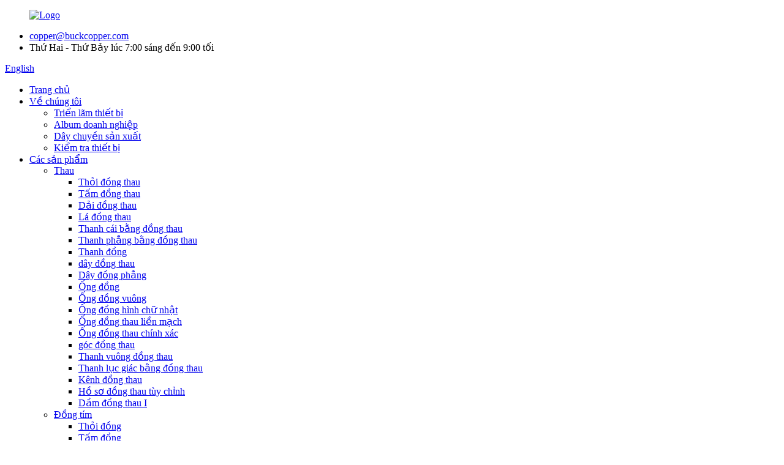

--- FILE ---
content_type: text/html
request_url: http://vi.buckcopper.com/leaded-brass-strip/
body_size: 12388
content:
<!DOCTYPE html> <html dir="ltr" lang="vi"> <head> <meta charset="UTF-8"/>      <meta http-equiv="Content-Type" content="text/html; charset=UTF-8" /> <!-- Global site tag (gtag.js) - Google Analytics --> <script async src="https://www.googletagmanager.com/gtag/js?id=UA-228102075-86"></script> <script>
  window.dataLayer = window.dataLayer || [];
  function gtag(){dataLayer.push(arguments);}
  gtag('js', new Date());

  gtag('config', 'UA-228102075-86');
</script>  <!-- Global site tag (gtag.js) - Google Ads: 10951609326 --> <script async src="https://www.googletagmanager.com/gtag/js?id=AW-10951609326"></script> <script> window.dataLayer = window.dataLayer || []; function gtag(){dataLayer.push(arguments);} gtag('js', new Date()); gtag('config', 'AW-10951609326'); </script>  <title>Nhà máy sản xuất dải đồng thau có chì |Các nhà sản xuất, nhà cung cấp dải đồng thau có chì Trung Quốc</title> <meta name="viewport" content="width=device-width,initial-scale=1,minimum-scale=1,maximum-scale=1,user-scalable=no"> <link rel="apple-touch-icon-precomposed" href=""> <meta name="format-detection" content="telephone=no"> <meta name="apple-mobile-web-app-capable" content="yes"> <meta name="apple-mobile-web-app-status-bar-style" content="black"> <link href="//cdn.globalso.com/buckcopper/style/global/style.css" rel="stylesheet" onload="this.onload=null;this.rel='stylesheet'"> <link href="//cdn.globalso.com/buckcopper/style/public/public.css" rel="stylesheet" onload="this.onload=null;this.rel='stylesheet'">  <link rel="shortcut icon" href="https://cdn.globalso.com/buckcopper/ico.png" /> <link rel="canonical" href="https://www.buckcopper.com/leaded-brass-strip/" /> <meta name="description" content="Các nhà sản xuất, nhà máy, nhà cung cấp dải đồng thau dẫn đầu từ Trung Quốc, An toàn thông qua đổi mới là lời hứa của chúng tôi với nhau." /> <link href="//cdn.globalso.com/hide_search.css" rel="stylesheet"/><link href="//www.buckcopper.com/style/vi.html.css" rel="stylesheet"/><link rel="alternate" hreflang="vi" href="http://vi.buckcopper.com/" /></head> <body> <div class="container">       <!-- web_head start -->     <header class="web_head">     <div class="top_bar layout">        <figure class="logo"> <a href="/">			<img src="https://cdn.globalso.com/buckcopper/logo4.png" alt="Logo"> 				</a></figure>       <ul class="head_contact">         <li class="head_mail"><a href="mailto:copper@buckcopper.com">copper@buckcopper.com</a></li>        <li class="work_hour">Thứ Hai - Thứ Bảy lúc 7:00 sáng đến 9:00 tối</li>       </ul>       <!--change-language-->       <div class="change-language ensemble">   <div class="change-language-info">     <div class="change-language-title medium-title">        <div class="language-flag language-flag-en"><a href="https://www.buckcopper.com/"><b class="country-flag"></b><span>English</span> </a></div>        <b class="language-icon"></b>      </div> 	<div class="change-language-cont sub-content">         <div class="empty"></div>     </div>   </div> </div> <!--theme435-->         <!--theme435 change-language-->      </div>     <div class="head_layout">       <div class="layout">         <nav class="nav_wrap">          <ul class="head_nav">               <li><a href="/">Trang chủ</a></li> <li><a href="/about-us/">Về chúng tôi</a> <ul class="sub-menu"> 	<li><a href="/equipment-exhibition/">Triển lãm thiết bị</a></li> 	<li><a href="/enterprise-album/">Album doanh nghiệp</a></li> 	<li><a href="/production-line/">Dây chuyền sản xuất</a></li> 	<li><a href="/testing-equipment/">Kiểm tra thiết bị</a></li> </ul> </li> <li class="current-menu-ancestor"><a href="/products/">Các sản phẩm</a> <ul class="sub-menu"> 	<li><a href="/brass/">Thau</a> 	<ul class="sub-menu"> 		<li><a href="/brass-ingots/">Thỏi đồng thau</a></li> 		<li><a href="/brass-sheet/">Tấm đồng thau</a></li> 		<li><a href="/brass-strip/">Dải đồng thau</a></li> 		<li><a href="/brass-foil/">Lá đồng thau</a></li> 		<li><a href="/brass-busbar/">Thanh cái bằng đồng thau</a></li> 		<li><a href="/brass-flat-bar/">Thanh phẳng bằng đồng thau</a></li> 		<li><a href="/brass-rod/">Thanh đồng</a></li> 		<li><a href="/brass-wire/">dây đồng thau</a></li> 		<li><a href="/brass-flat-wire/">Dây đồng phẳng</a></li> 		<li><a href="/brass-tube/">Ống đồng</a></li> 		<li><a href="/square-brass-tube/">Ống đồng vuông</a></li> 		<li><a href="/rectangle-brass-tube/">Ống đồng hình chữ nhật</a></li> 		<li><a href="/seamless-brass-tube/">Ống đồng thau liền mạch</a></li> 		<li><a href="/precise-brass-tube/">Ống đồng thau chính xác</a></li> 		<li><a href="/brass-angles/">góc đồng thau</a></li> 		<li><a href="/brass-square-rod/">Thanh vuông đồng thau</a></li> 		<li><a href="/brass-hexagonal-bar/">Thanh lục giác bằng đồng thau</a></li> 		<li><a href="/brass-channels/">Kênh đồng thau</a></li> 		<li><a href="/custom-brass-profiles/">Hồ sơ đồng thau tùy chỉnh</a></li> 		<li><a href="/brass-i-beam/">Dầm đồng thau I</a></li> 	</ul> </li> 	<li><a href="/purple-copper/">Đồng tím</a> 	<ul class="sub-menu"> 		<li><a href="/copper-ingots/">Thỏi đồng</a></li> 		<li><a href="/copper-sheet/">Tấm đồng</a></li> 		<li><a href="/copper-strip/">Dải đồng</a></li> 		<li><a href="/copper-foil/">lá đồng</a></li> 		<li><a href="/copper-busbar/">Thanh cái đồng</a></li> 		<li><a href="/copper-flat-bar/">Thanh phẳng đồng</a></li> 		<li><a href="/copper-rod/">Thanh đồng</a></li> 		<li><a href="/copper-wire/">Dây đồng</a></li> 		<li><a href="/copper-flat-wire/">Dây đồng phẳng</a></li> 		<li><a href="/copper-tube/">Ống đồng</a></li> 		<li><a href="/square-copper-tube/">Ống đồng vuông</a></li> 		<li><a href="/rectangle-copper-tube/">Ống đồng hình chữ nhật</a></li> 		<li><a href="/seamless-copper-tube/">Ống đồng liền mạch</a></li> 		<li><a href="/precision-copper-tube/">Ống đồng chính xác</a></li> 		<li><a href="/copper-angles/">góc đồng</a></li> 		<li><a href="/copper-square-rod/">Thanh vuông đồng</a></li> 		<li><a href="/copper-hexagon-rod/">Thanh lục giác đồng</a></li> 		<li><a href="/copper-channels/">Kênh đồng</a></li> 		<li><a href="/custom-copper-profiles/">Hồ sơ đồng tùy chỉnh</a></li> 		<li><a href="/oxygen-free-copper-wire/">Dây đồng không có oxy</a></li> 		<li><a href="/copper-i-beam/">Dầm đồng I</a></li> 		<li><a href="/electrolytic-copper/">Đồng điện phân</a></li> 		<li><a href="/copper-pancake-coil/">Cuộn bánh đồng</a></li> 	</ul> </li> 	<li><a href="/bronze-alloy/">Hợp kim đồng</a> 	<ul class="sub-menu"> 		<li><a href="/beryllium-bronze/">Đồng berili</a> 		<ul class="sub-menu"> 			<li><a href="/beryllium-bronze-sheet/">Tấm đồng berili</a></li> 			<li><a href="/beryllium-bronze-strip/">Dải đồng berili</a></li> 			<li><a href="/beryllium-bronze-foil/">Lá đồng berili</a></li> 			<li><a href="/beryllium-bronze-rod/">Thanh đồng berili</a></li> 			<li><a href="/beryllium-bronze-wire/">Dây đồng berili</a></li> 			<li><a href="/beryllium-bronze-tube/">Ống đồng berili</a></li> 		</ul> </li> 		<li><a href="/nickel-stannum-copper/">Đồng niken-stannum</a> 		<ul class="sub-menu"> 			<li><a href="/nickel-stannum-copper-strip/">Dải đồng niken-stannum</a></li> 			<li><a href="/nickel-stannum-copper-rod/">Thanh đồng niken-stannum</a></li> 			<li><a href="/nickel-stannum-copper-wire/">Dây đồng niken-stannum</a></li> 			<li><a href="/nickel-stannum-copper-sheet/">Tấm đồng niken-stannum</a></li> 			<li><a href="/nickel-stannum-copper-tube/">Ống đồng niken-stannum</a></li> 		</ul> </li> 		<li><a href="/tin-phosphor-bronze/">Đồng thiếc-phốt pho</a> 		<ul class="sub-menu"> 			<li><a href="/tin-phosphor-bronze-sheet/">Tấm đồng thiếc-phốt pho</a></li> 			<li><a href="/tin-phosphor-bronze-strip/">Dải đồng thiếc-phốt pho</a></li> 			<li><a href="/tin-phosphor-bronze-rod/">Thanh đồng thiếc-phốt pho</a></li> 			<li><a href="/tin-phosphor-bronze-wire/">Dây đồng thiếc-phốt pho</a></li> 			<li><a href="/tin-phosphor-bronze-tube/">Ống đồng thiếc-phốt pho</a></li> 		</ul> </li> 		<li><a href="/tin-bronze/">đồng thiếc</a> 		<ul class="sub-menu"> 			<li><a href="/tin-bronze-sheet/">Tấm đồng thiếc</a></li> 			<li><a href="/tin-bronze-strip/">Dải đồng thiếc</a></li> 			<li><a href="/tin-bronze-rod/">Thanh đồng thiếc</a></li> 			<li><a href="/tin-bronze-tube/">Ống đồng thiếc</a></li> 		</ul> </li> 		<li><a href="/phosphor-bronze/">Đồng phốt-pho</a> 		<ul class="sub-menu"> 			<li><a href="/phosphor-bronze-sheet/">Tấm đồng phốt pho</a></li> 			<li><a href="/phosphor-bronze-strip/">Dải đồng phốt pho</a></li> 			<li><a href="/phosphor-bronze-rod/">Thanh đồng phốt pho</a></li> 			<li><a href="/phosphor-bronze-wire/">Dây đồng phốt pho</a></li> 			<li><a href="/phosphor-bronze-tube/">Ống đồng phốt pho</a></li> 		</ul> </li> 		<li><a href="/zirconium-bronze/">Đồng zirconi</a> 		<ul class="sub-menu"> 			<li><a href="/zirconium-bronze-sheet/">Tấm đồng zirconi</a></li> 			<li><a href="/zirconium-bronze-strip/">Dải đồng zirconi</a></li> 			<li><a href="/zirconium-bronze-rod/">Thanh đồng zirconi</a></li> 			<li><a href="/zirconium-bronze-wire/">Dây đồng zirconi</a></li> 			<li><a href="/zirconium-bronze-tube/">Ống đồng zirconi</a></li> 		</ul> </li> 		<li><a href="/chromium-bronze/">Đồng crom</a> 		<ul class="sub-menu"> 			<li><a href="/chromium-bronze-sheet/">Tấm đồng crom</a></li> 			<li><a href="/chromium-bronze-strip/">Dải đồng crom</a></li> 			<li><a href="/chromium-bronze-rod/">Thanh đồng crom</a></li> 			<li><a href="/chromium-bronze-wire/">Dây đồng crom</a></li> 			<li><a href="/chromium-bronze-tube/">Ống đồng crom</a></li> 		</ul> </li> 		<li><a href="/cadmium-bronze/">đồng cadimi</a> 		<ul class="sub-menu"> 			<li><a href="/cadmium-bronze-sheet/">Tấm đồng Cadmium</a></li> 			<li><a href="/cadmium-bronze-strip/">Dải đồng Cadmium</a></li> 			<li><a href="/cadmium-bronze-rod/">Thanh đồng Cadmium</a></li> 			<li><a href="/cadmium-bronze-wire/">Dây đồng Cadmium</a></li> 			<li><a href="/cadmium-bronze-tube/">Ống đồng Cadmium</a></li> 		</ul> </li> 		<li><a href="/aluminum-bronze/">Nhôm đồng</a> 		<ul class="sub-menu"> 			<li><a href="/aluminum-bronze-sheet/">Tấm đồng nhôm</a></li> 			<li><a href="/aluminum-bronze-strip/">Dải nhôm đồng</a></li> 			<li><a href="/aluminum-bronze-rod/">Thanh đồng nhôm</a></li> 			<li><a href="/aluminum-bronze-wire/">Dây đồng nhôm</a></li> 			<li><a href="/aluminum-bronze-tube/">Ống đồng nhôm</a></li> 		</ul> </li> 		<li><a href="/silicon-bronze/">đồng silic</a> 		<ul class="sub-menu"> 			<li><a href="/silicon-bronze-sheet/">Tấm đồng silicon</a></li> 			<li><a href="/silicon-bronze-strip/">Dải đồng silicon</a></li> 			<li><a href="/silicon-bronze-rod/">Thanh đồng silicon</a></li> 			<li><a href="/silicon-bronze-wire/">Dây đồng silicon</a></li> 			<li><a href="/silicon-bronze-tube/">Ống đồng silicon</a></li> 		</ul> </li> 	</ul> </li> 	<li class="current-menu-ancestor"><a href="/copper-alloy/">Hợp kim đồng</a> 	<ul class="sub-menu"> 		<li><a href="/tungsten-copper/">đồng vonfram</a> 		<ul class="sub-menu"> 			<li><a href="/tungsten-copper-sheet/">Tấm đồng vonfram</a></li> 			<li><a href="/tungsten-copper-strip/">Dải đồng vonfram</a></li> 			<li><a href="/tungsten-copper-rod/">Thanh đồng vonfram</a></li> 			<li><a href="/tungsten-copper-wire/">dây đồng vonfram</a></li> 			<li><a href="/tungsten-copper-tube/">Ống đồng vonfram</a></li> 		</ul> </li> 		<li><a href="/copper-nickel-zinc-alloy/">Hợp kim đồng-niken-kẽm</a> 		<ul class="sub-menu"> 			<li><a href="/copper-nickel-zinc-alloy-sheet/">Tấm hợp kim đồng-niken-kẽm</a></li> 			<li><a href="/copper-nickel-zinc-alloy-strip/">Dải hợp kim đồng-niken-kẽm</a></li> 			<li><a href="/copper-nickel-zinc-alloy-foil/">Lá hợp kim đồng-niken-kẽm</a></li> 			<li><a href="/copper-nickel-zinc-alloy-rod/">Thanh hợp kim đồng-niken-kẽm</a></li> 			<li><a href="/copper-nickel-zinc-alloy-wire/">Dây hợp kim đồng-niken-kẽm</a></li> 			<li><a href="/copper-nickel-zinc-alloy-tube/">Ống hợp kim đồng-niken-kẽm</a></li> 		</ul> </li> 		<li><a href="/copper-nickel-silicon-alloy/">Hợp kim đồng-niken-silic</a> 		<ul class="sub-menu"> 			<li><a href="/copper-nickel-silicon-alloy-sheet/">Tấm hợp kim đồng-niken-silic</a></li> 			<li><a href="/copper-nickel-silicon-alloy-strip/">Dải hợp kim đồng-niken-silic</a></li> 			<li><a href="/copper-nickel-silicon-alloy-foil/">Lá hợp kim đồng-niken-silic</a></li> 			<li><a href="/copper-nickel-silicon-alloy-rod/">Thanh hợp kim đồng-niken-silic</a></li> 			<li><a href="/copper-nickel-silicon-alloy-wire/">Dây hợp kim đồng-niken-silic</a></li> 			<li><a href="/copper-nickel-silicon-alloy-tube/">Ống hợp kim đồng-niken-silic</a></li> 		</ul> </li> 		<li><a href="/silicon-brass/">Đồng thau silicon</a> 		<ul class="sub-menu"> 			<li><a href="/silicon-brass-sheet/">Tấm đồng thau silicon</a></li> 			<li><a href="/silicon-brass-strip/">Dải đồng thau silicon</a></li> 			<li><a href="/silicon-brass-foil/">Lá đồng thau silicon</a></li> 			<li><a href="/silicon-brass-rod/">Thanh đồng thau silicon</a></li> 			<li><a href="/silicon-brass-tube/">Ống đồng thau silicon</a></li> 			<li><a href="/silicon-brass-wire/">Dây đồng thau silicon</a></li> 		</ul> </li> 		<li><a href="/manganese-brass/">Đồng mangan</a> 		<ul class="sub-menu"> 			<li><a href="/manganese-brass-sheet/">Tấm đồng mangan</a></li> 			<li><a href="/manganese-brass-strip/">Dải đồng mangan</a></li> 			<li><a href="/manganese-brass-foil/">Lá đồng mangan</a></li> 			<li><a href="/manganese-brass-manganese-brass/">Đồng mangan</a></li> 			<li><a href="/manganese-brass-wire/">Dây đồng mangan</a></li> 			<li><a href="/manganese-brass-tube/">Ống đồng mangan</a></li> 		</ul> </li> 		<li><a href="/aluminum-brass/">Đồng thau nhôm</a> 		<ul class="sub-menu"> 			<li><a href="/aluminum-brass-sheet/">Tấm đồng thau nhôm</a></li> 			<li><a href="/aluminum-brass-strip/">Dải đồng thau nhôm</a></li> 			<li><a href="/aluminum-brass-foil/">Lá đồng thau nhôm</a></li> 			<li><a href="/aluminum-brass-wire/">Dây đồng thau nhôm</a></li> 			<li><a href="/aluminum-brass-tube/">Ống đồng thau nhôm</a></li> 		</ul> </li> 		<li><a href="/chromium-zirconium-copper/">Đồng crom-ziconi</a> 		<ul class="sub-menu"> 			<li><a href="/chromium-zirconium-copper-sheet/">Tấm đồng crom-ziconi</a></li> 			<li><a href="/chromium-zirconium-copper-strip/">Dải đồng crom-ziconi</a></li> 			<li><a href="/chromium-zirconium-copper-rod/">Thanh đồng crom-ziconi</a></li> 			<li><a href="/chromium-zirconium-copper-wire/">Dây đồng crom-ziconi</a></li> 			<li><a href="/chromium-zirconium-copper-tube/">Ống đồng crom-ziconi</a></li> 		</ul> </li> 		<li><a href="/tin-brass/">Đồng thiếc</a> 		<ul class="sub-menu"> 			<li><a href="/tin-brass-sheet/">Tấm đồng thiếc</a></li> 			<li><a href="/tin-brass-strip/">Dải đồng thiếc</a></li> 			<li><a href="/tin-brass-foil/">Lá thiếc đồng thau</a></li> 			<li><a href="/tin-brass-rod/">Thanh đồng thiếc</a></li> 			<li><a href="/tin-brass-wire/">Dây đồng thiếc</a></li> 			<li><a href="/tin-brass-tube/">Ống đồng thiếc</a></li> 		</ul> </li> 		<li class="current-menu-ancestor current-menu-parent"><a href="/leaded-brass/">Đồng thau có chì</a> 		<ul class="sub-menu"> 			<li><a href="/leaded-brass-sheet/">Tấm đồng thau có chì</a></li> 			<li class="nav-current"><a href="/leaded-brass-strip/">Dải đồng thau có chì</a></li> 			<li><a href="/leaded-brass-rod/">Thanh đồng thau có chì</a></li> 			<li><a href="/leaded-brass-wire/">Dây đồng thau có chì</a></li> 			<li><a href="/leaded-brass-tube/">Ống đồng thau có chì</a></li> 		</ul> </li> 		<li><a href="/arsenic-brass/">Đồng thau thạch tín</a> 		<ul class="sub-menu"> 			<li><a href="/arsenic-brass-sheet/">Tấm đồng thau thạch tín</a></li> 			<li><a href="/arsenic-brass-strip/">Dải đồng thau thạch tín</a></li> 			<li><a href="/arsenic-brass-wire/">Dây đồng thau thạch tín</a></li> 			<li><a href="/arsenic-brass-rod/">Thanh đồng thau thạch tín</a></li> 			<li><a href="/arsenic-brass-tube/">Ống đồng thau thạch tín</a></li> 		</ul> </li> 		<li><a href="/silver-bearing-copper/">Đồng mang bạc</a> 		<ul class="sub-menu"> 			<li><a href="/silver-bearing-copper-sheet/">Tấm đồng bạc</a></li> 			<li><a href="/silver-bearing-copper-strip/">Dải đồng bạc</a></li> 			<li><a href="/silver-bearing-copper-wire/">Dây đồng bạc</a></li> 			<li><a href="/silver-bearing-copper-rod/">Thanh đồng bạc</a></li> 			<li><a href="/silver-bearing-copper-tube/">Ống đồng bạc</a></li> 		</ul> </li> 		<li><a href="/lead-free-copper/">Đồng không chì</a> 		<ul class="sub-menu"> 			<li><a href="/lead-free-copper-sheet/">Tấm đồng không chì</a></li> 			<li><a href="/lead-free-copper-strip/">Dải đồng không chì</a></li> 			<li><a href="/lead-free-copper-rod/">Thanh đồng không chì</a></li> 			<li><a href="/lead-free-copper-wire/">Dây đồng không chì</a></li> 			<li><a href="/lead-free-copper-tube/">Ống đồng không chì</a></li> 		</ul> </li> 		<li><a href="/casting-copper/">Đúc đồng</a> 		<ul class="sub-menu"> 			<li><a href="/casting-brass/">Đúc đồng thau</a></li> 			<li><a href="/casting-purple-copper/">Đúc đồng tím</a></li> 			<li><a href="/casting-copper-nickel-alloy/">Đúc hợp kim đồng niken</a></li> 			<li><a href="/casting-bronze/">Đúc đồng</a></li> 			<li><a href="/casting-copper-alloy/">Đúc hợp kim đồng</a></li> 		</ul> </li> 		<li><a href="/white-copper/">Đồng trắng</a> 		<ul class="sub-menu"> 			<li><a href="/white-copper-sheet/">Tấm đồng trắng</a></li> 			<li><a href="/white-copper-strip/">Dải đồng trắng</a></li> 			<li><a href="/white-coppery-rod/">Thanh đồng trắng</a></li> 			<li><a href="/white-copper-wire/">Dây đồng trắng</a></li> 			<li><a href="/white-copper-tube/">Ống đồng trắng</a></li> 		</ul> </li> 	</ul> </li> 	<li><a href="/oxygen-free-copper/">Đồng không có oxy</a> 	<ul class="sub-menu"> 		<li><a href="/oxygen-free-copper-sheet/">Tấm đồng không có oxy</a></li> 		<li><a href="/oxygen-free-copper-strip/">Dải đồng không có oxy</a></li> 		<li><a href="/oxygen-free-copper-rod/">Thanh đồng không có oxy</a></li> 		<li><a href="/oxygen-free-copper-wire-oxygen-free-copper/">Dây đồng không có oxy</a></li> 		<li><a href="/oxygen-free-copper-tube/">Ống đồng không có oxy</a></li> 	</ul> </li> 	<li><a href="/deoxidized-copper-by-phosphor/">Đồng khử oxy bằng phốt pho</a> 	<ul class="sub-menu"> 		<li><a href="/deoxidized-copper-by-phosphor-sheet/">Đồng khử oxy bằng tấm phốt pho</a></li> 		<li><a href="/deoxidized-copper-by-phosphor-strip/">Đồng khử oxy bằng dải phốt pho</a></li> 		<li><a href="/deoxidized-copper-by-phosphor-rod/">Đồng khử oxy bằng que phốt pho</a></li> 		<li><a href="/deoxidized-copper-by-phosphor-wire/">Đồng khử oxy bằng dây phốt pho</a></li> 		<li><a href="/deoxidized-copper-by-phosphor-tube/">Đồng khử oxy bằng ống phốt pho</a></li> 	</ul> </li> </ul> </li> <li><a href="/news/">Tin tức</a></li> <li><a href="/faqs/">Câu hỏi thường gặp</a></li> <li><a href="/contact-us/">Liên hệ chúng tôi</a></li> 			</ul>         </nav>         <div id="btn-search" class="btn--search"></div>       </div>     </div>   </header>   <!--// web_head end -->     <!-- sys_sub_head --> 	  <section class="sys_sub_head">     <div class="head_bn_item">                 <img src="https://cdn.globalso.com/buckcopper/nybjtp.jpg" alt="nybjtp">             </div>     <section class="path_bar">       <ul>          <li> <a itemprop="breadcrumb" href="/">Trang chủ</a></li><li> <a itemprop="breadcrumb" href="/products/" title="Products">Các sản phẩm</a> </li><li> <a itemprop="breadcrumb" href="/copper-alloy/" title="Copper Alloy">Hợp kim đồng</a> </li><li> <a itemprop="breadcrumb" href="/leaded-brass/" title="Leaded Brass">Đồng thau có chì</a> </li><li> <a href="#">Dải đồng thau có chì</a></li>       </ul>        <h1 class="pagnation_title">Dải đồng thau có chì</h1>     </section>   </section> <section class="web_main page_main">   <div class="layout">     <aside class="aside">   <section class="aside-wrap">     <section class="side-widget">     <div class="side-tit-bar">         <h2 class="side-tit">Thể loại</h2>     </div>     <ul class="side-cate">       <li><a href="/brass/">Thau</a> <ul class="sub-menu"> 	<li><a href="/brass-ingots/">Thỏi đồng thau</a></li> 	<li><a href="/brass-sheet/">Tấm đồng thau</a></li> 	<li><a href="/brass-strip/">Dải đồng thau</a></li> 	<li><a href="/brass-foil/">Lá đồng thau</a></li> 	<li><a href="/brass-busbar/">Thanh cái bằng đồng thau</a></li> 	<li><a href="/brass-flat-bar/">Thanh phẳng bằng đồng thau</a></li> 	<li><a href="/brass-rod/">Thanh đồng</a></li> 	<li><a href="/brass-wire/">dây đồng thau</a></li> 	<li><a href="/brass-flat-wire/">Dây đồng phẳng</a></li> 	<li><a href="/brass-tube/">Ống đồng</a></li> 	<li><a href="/square-brass-tube/">Ống đồng vuông</a></li> 	<li><a href="/rectangle-brass-tube/">Ống đồng hình chữ nhật</a></li> 	<li><a href="/seamless-brass-tube/">Ống đồng thau liền mạch</a></li> 	<li><a href="/precise-brass-tube/">Ống đồng thau chính xác</a></li> 	<li><a href="/brass-angles/">góc đồng thau</a></li> 	<li><a href="/brass-square-rod/">Thanh vuông đồng thau</a></li> 	<li><a href="/brass-hexagonal-bar/">Thanh lục giác bằng đồng thau</a></li> 	<li><a href="/brass-channels/">Kênh đồng thau</a></li> 	<li><a href="/custom-brass-profiles/">Hồ sơ đồng thau tùy chỉnh</a></li> 	<li><a href="/brass-i-beam/">Dầm đồng thau I</a></li> </ul> </li> <li><a href="/purple-copper/">Đồng tím</a> <ul class="sub-menu"> 	<li><a href="/copper-ingots/">Thỏi đồng</a></li> 	<li><a href="/copper-sheet/">Tấm đồng</a></li> 	<li><a href="/copper-strip/">Dải đồng</a></li> 	<li><a href="/copper-foil/">lá đồng</a></li> 	<li><a href="/copper-busbar/">Thanh cái đồng</a></li> 	<li><a href="/copper-flat-bar/">Thanh phẳng đồng</a></li> 	<li><a href="/copper-rod/">Thanh đồng</a></li> 	<li><a href="/copper-wire/">Dây đồng</a></li> 	<li><a href="/copper-flat-wire/">Dây đồng phẳng</a></li> 	<li><a href="/copper-tube/">Ống đồng</a></li> 	<li><a href="/square-copper-tube/">Ống đồng vuông</a></li> 	<li><a href="/rectangle-copper-tube/">Ống đồng hình chữ nhật</a></li> 	<li><a href="/seamless-copper-tube/">Ống đồng liền mạch</a></li> 	<li><a href="/precision-copper-tube/">Ống đồng chính xác</a></li> 	<li><a href="/copper-angles/">góc đồng</a></li> 	<li><a href="/copper-square-rod/">Thanh vuông đồng</a></li> 	<li><a href="/copper-hexagon-rod/">Thanh lục giác đồng</a></li> 	<li><a href="/copper-channels/">Kênh đồng</a></li> 	<li><a href="/custom-copper-profiles/">Hồ sơ đồng tùy chỉnh</a></li> 	<li><a href="/oxygen-free-copper-wire/">Dây đồng không có oxy</a></li> 	<li><a href="/copper-i-beam/">Dầm đồng I</a></li> 	<li><a href="/electrolytic-copper/">Đồng điện phân</a></li> 	<li><a href="/copper-pancake-coil/">Cuộn bánh đồng</a></li> </ul> </li> <li><a href="/bronze-alloy/">Hợp kim đồng</a> <ul class="sub-menu"> 	<li><a href="/beryllium-bronze/">Đồng berili</a> 	<ul class="sub-menu"> 		<li><a href="/beryllium-bronze-sheet/">Tấm đồng berili</a></li> 		<li><a href="/beryllium-bronze-strip/">Dải đồng berili</a></li> 		<li><a href="/beryllium-bronze-foil/">Lá đồng berili</a></li> 		<li><a href="/beryllium-bronze-rod/">Thanh đồng berili</a></li> 		<li><a href="/beryllium-bronze-wire/">Dây đồng berili</a></li> 		<li><a href="/beryllium-bronze-tube/">Ống đồng berili</a></li> 	</ul> </li> 	<li><a href="/nickel-stannum-copper/">Đồng niken-stannum</a> 	<ul class="sub-menu"> 		<li><a href="/nickel-stannum-copper-strip/">Dải đồng niken-stannum</a></li> 		<li><a href="/nickel-stannum-copper-rod/">Thanh đồng niken-stannum</a></li> 		<li><a href="/nickel-stannum-copper-wire/">Dây đồng niken-stannum</a></li> 		<li><a href="/nickel-stannum-copper-sheet/">Tấm đồng niken-stannum</a></li> 		<li><a href="/nickel-stannum-copper-tube/">Ống đồng niken-stannum</a></li> 	</ul> </li> 	<li><a href="/tin-phosphor-bronze/">Đồng thiếc-phốt pho</a> 	<ul class="sub-menu"> 		<li><a href="/tin-phosphor-bronze-sheet/">Tấm đồng thiếc-phốt pho</a></li> 		<li><a href="/tin-phosphor-bronze-strip/">Dải đồng thiếc-phốt pho</a></li> 		<li><a href="/tin-phosphor-bronze-rod/">Thanh đồng thiếc-phốt pho</a></li> 		<li><a href="/tin-phosphor-bronze-wire/">Dây đồng thiếc-phốt pho</a></li> 		<li><a href="/tin-phosphor-bronze-tube/">Ống đồng thiếc-phốt pho</a></li> 	</ul> </li> 	<li><a href="/tin-bronze/">đồng thiếc</a> 	<ul class="sub-menu"> 		<li><a href="/tin-bronze-sheet/">Tấm đồng thiếc</a></li> 		<li><a href="/tin-bronze-strip/">Dải đồng thiếc</a></li> 		<li><a href="/tin-bronze-rod/">Thanh đồng thiếc</a></li> 		<li><a href="/tin-bronze-tube/">Ống đồng thiếc</a></li> 	</ul> </li> 	<li><a href="/phosphor-bronze/">Đồng phốt-pho</a> 	<ul class="sub-menu"> 		<li><a href="/phosphor-bronze-sheet/">Tấm đồng phốt pho</a></li> 		<li><a href="/phosphor-bronze-strip/">Dải đồng phốt pho</a></li> 		<li><a href="/phosphor-bronze-rod/">Thanh đồng phốt pho</a></li> 		<li><a href="/phosphor-bronze-wire/">Dây đồng phốt pho</a></li> 		<li><a href="/phosphor-bronze-tube/">Ống đồng phốt pho</a></li> 	</ul> </li> 	<li><a href="/zirconium-bronze/">Đồng zirconi</a> 	<ul class="sub-menu"> 		<li><a href="/zirconium-bronze-sheet/">Tấm đồng zirconi</a></li> 		<li><a href="/zirconium-bronze-strip/">Dải đồng zirconi</a></li> 		<li><a href="/zirconium-bronze-rod/">Thanh đồng zirconi</a></li> 		<li><a href="/zirconium-bronze-wire/">Dây đồng zirconi</a></li> 		<li><a href="/zirconium-bronze-tube/">Ống đồng zirconi</a></li> 	</ul> </li> 	<li><a href="/chromium-bronze/">Đồng crom</a> 	<ul class="sub-menu"> 		<li><a href="/chromium-bronze-sheet/">Tấm đồng crom</a></li> 		<li><a href="/chromium-bronze-strip/">Dải đồng crom</a></li> 		<li><a href="/chromium-bronze-rod/">Thanh đồng crom</a></li> 		<li><a href="/chromium-bronze-wire/">Dây đồng crom</a></li> 		<li><a href="/chromium-bronze-tube/">Ống đồng crom</a></li> 	</ul> </li> 	<li><a href="/cadmium-bronze/">đồng cadimi</a> 	<ul class="sub-menu"> 		<li><a href="/cadmium-bronze-sheet/">Tấm đồng Cadmium</a></li> 		<li><a href="/cadmium-bronze-strip/">Dải đồng Cadmium</a></li> 		<li><a href="/cadmium-bronze-rod/">Thanh đồng Cadmium</a></li> 		<li><a href="/cadmium-bronze-wire/">Dây đồng Cadmium</a></li> 		<li><a href="/cadmium-bronze-tube/">Ống đồng Cadmium</a></li> 	</ul> </li> 	<li><a href="/aluminum-bronze/">Nhôm đồng</a> 	<ul class="sub-menu"> 		<li><a href="/aluminum-bronze-sheet/">Tấm đồng nhôm</a></li> 		<li><a href="/aluminum-bronze-strip/">Dải nhôm đồng</a></li> 		<li><a href="/aluminum-bronze-rod/">Thanh đồng nhôm</a></li> 		<li><a href="/aluminum-bronze-wire/">Dây đồng nhôm</a></li> 		<li><a href="/aluminum-bronze-tube/">Ống đồng nhôm</a></li> 	</ul> </li> 	<li><a href="/silicon-bronze/">đồng silic</a> 	<ul class="sub-menu"> 		<li><a href="/silicon-bronze-sheet/">Tấm đồng silicon</a></li> 		<li><a href="/silicon-bronze-strip/">Dải đồng silicon</a></li> 		<li><a href="/silicon-bronze-rod/">Thanh đồng silicon</a></li> 		<li><a href="/silicon-bronze-wire/">Dây đồng silicon</a></li> 		<li><a href="/silicon-bronze-tube/">Ống đồng silicon</a></li> 	</ul> </li> </ul> </li> <li class="current-menu-ancestor"><a href="/copper-alloy/">Hợp kim đồng</a> <ul class="sub-menu"> 	<li><a href="/tungsten-copper/">đồng vonfram</a> 	<ul class="sub-menu"> 		<li><a href="/tungsten-copper-sheet/">Tấm đồng vonfram</a></li> 		<li><a href="/tungsten-copper-strip/">Dải đồng vonfram</a></li> 		<li><a href="/tungsten-copper-wire/">dây đồng vonfram</a></li> 		<li><a href="/tungsten-copper-tube/">Ống đồng vonfram</a></li> 		<li><a href="/tungsten-copper-rod/">Thanh đồng vonfram</a></li> 	</ul> </li> 	<li><a href="/copper-nickel-zinc-alloy/">Hợp kim đồng-niken-kẽm</a> 	<ul class="sub-menu"> 		<li><a href="/copper-nickel-zinc-alloy-sheet/">Tấm hợp kim đồng-niken-kẽm</a></li> 		<li><a href="/copper-nickel-zinc-alloy-strip/">Dải hợp kim đồng-niken-kẽm</a></li> 		<li><a href="/copper-nickel-zinc-alloy-foil/">Lá hợp kim đồng-niken-kẽm</a></li> 		<li><a href="/copper-nickel-zinc-alloy-rod/">Thanh hợp kim đồng-niken-kẽm</a></li> 		<li><a href="/copper-nickel-zinc-alloy-wire/">Dây hợp kim đồng-niken-kẽm</a></li> 		<li><a href="/copper-nickel-zinc-alloy-tube/">Ống hợp kim đồng-niken-kẽm</a></li> 	</ul> </li> 	<li><a href="/copper-nickel-silicon-alloy/">Hợp kim đồng-niken-silic</a> 	<ul class="sub-menu"> 		<li><a href="/copper-nickel-silicon-alloy-sheet/">Tấm hợp kim đồng-niken-silic</a></li> 		<li><a href="/copper-nickel-silicon-alloy-strip/">Dải hợp kim đồng-niken-silic</a></li> 		<li><a href="/copper-nickel-silicon-alloy-foil/">Lá hợp kim đồng-niken-silic</a></li> 		<li><a href="/copper-nickel-silicon-alloy-rod/">Thanh hợp kim đồng-niken-silic</a></li> 		<li><a href="/copper-nickel-silicon-alloy-wire/">Dây hợp kim đồng-niken-silic</a></li> 		<li><a href="/copper-nickel-silicon-alloy-tube/">Ống hợp kim đồng-niken-silic</a></li> 	</ul> </li> 	<li><a href="/silicon-brass/">Đồng thau silicon</a> 	<ul class="sub-menu"> 		<li><a href="/silicon-brass-sheet/">Tấm đồng thau silicon</a></li> 		<li><a href="/silicon-brass-strip/">Dải đồng thau silicon</a></li> 		<li><a href="/silicon-brass-foil/">Lá đồng thau silicon</a></li> 		<li><a href="/silicon-brass-rod/">Thanh đồng thau silicon</a></li> 		<li><a href="/silicon-brass-tube/">Ống đồng thau silicon</a></li> 		<li><a href="/silicon-brass-wire/">Dây đồng thau silicon</a></li> 	</ul> </li> 	<li><a href="/manganese-brass/">Đồng mangan</a> 	<ul class="sub-menu"> 		<li><a href="/manganese-brass-sheet/">Tấm đồng mangan</a></li> 		<li><a href="/manganese-brass-strip/">Dải đồng mangan</a></li> 		<li><a href="/manganese-brass-foil/">Lá đồng mangan</a></li> 		<li><a href="/manganese-brass-manganese-brass/">Đồng mangan</a></li> 		<li><a href="/manganese-brass-wire/">Dây đồng mangan</a></li> 		<li><a href="/manganese-brass-tube/">Ống đồng mangan</a></li> 	</ul> </li> 	<li><a href="/aluminum-brass/">Đồng thau nhôm</a> 	<ul class="sub-menu"> 		<li><a href="/aluminum-brass-sheet/">Tấm đồng thau nhôm</a></li> 		<li><a href="/aluminum-brass-strip/">Dải đồng thau nhôm</a></li> 		<li><a href="/aluminum-brass-foil/">Lá đồng thau nhôm</a></li> 		<li><a href="/aluminum-brass-wire/">Dây đồng thau nhôm</a></li> 		<li><a href="/aluminum-brass-tube/">Ống đồng thau nhôm</a></li> 	</ul> </li> 	<li><a href="/chromium-zirconium-copper/">Đồng crom-ziconi</a> 	<ul class="sub-menu"> 		<li><a href="/chromium-zirconium-copper-sheet/">Tấm đồng crom-ziconi</a></li> 		<li><a href="/chromium-zirconium-copper-strip/">Dải đồng crom-ziconi</a></li> 		<li><a href="/chromium-zirconium-copper-rod/">Thanh đồng crom-ziconi</a></li> 		<li><a href="/chromium-zirconium-copper-wire/">Dây đồng crom-ziconi</a></li> 		<li><a href="/chromium-zirconium-copper-tube/">Ống đồng crom-ziconi</a></li> 	</ul> </li> 	<li><a href="/tin-brass/">Đồng thiếc</a> 	<ul class="sub-menu"> 		<li><a href="/tin-brass-sheet/">Tấm đồng thiếc</a></li> 		<li><a href="/tin-brass-strip/">Dải đồng thiếc</a></li> 		<li><a href="/tin-brass-foil/">Lá thiếc đồng thau</a></li> 		<li><a href="/tin-brass-rod/">Thanh đồng thiếc</a></li> 		<li><a href="/tin-brass-wire/">Dây đồng thiếc</a></li> 		<li><a href="/tin-brass-tube/">Ống đồng thiếc</a></li> 	</ul> </li> 	<li class="current-menu-ancestor current-menu-parent"><a href="/leaded-brass/">Đồng thau có chì</a> 	<ul class="sub-menu"> 		<li><a href="/leaded-brass-sheet/">Tấm đồng thau có chì</a></li> 		<li class="nav-current"><a href="/leaded-brass-strip/">Dải đồng thau có chì</a></li> 		<li><a href="/leaded-brass-rod/">Thanh đồng thau có chì</a></li> 		<li><a href="/leaded-brass-wire/">Dây đồng thau có chì</a></li> 		<li><a href="/leaded-brass-tube/">Ống đồng thau có chì</a></li> 	</ul> </li> 	<li><a href="/arsenic-brass/">Đồng thau thạch tín</a> 	<ul class="sub-menu"> 		<li><a href="/arsenic-brass-sheet/">Tấm đồng thau thạch tín</a></li> 		<li><a href="/arsenic-brass-strip/">Dải đồng thau thạch tín</a></li> 		<li><a href="/arsenic-brass-wire/">Dây đồng thau thạch tín</a></li> 		<li><a href="/arsenic-brass-rod/">Thanh đồng thau thạch tín</a></li> 		<li><a href="/arsenic-brass-tube/">Ống đồng thau thạch tín</a></li> 	</ul> </li> 	<li><a href="/silver-bearing-copper/">Đồng mang bạc</a> 	<ul class="sub-menu"> 		<li><a href="/silver-bearing-copper-sheet/">Tấm đồng bạc</a></li> 		<li><a href="/silver-bearing-copper-strip/">Dải đồng bạc</a></li> 		<li><a href="/silver-bearing-copper-wire/">Dây đồng bạc</a></li> 		<li><a href="/silver-bearing-copper-rod/">Thanh đồng bạc</a></li> 		<li><a href="/silver-bearing-copper-tube/">Ống đồng bạc</a></li> 	</ul> </li> 	<li><a href="/lead-free-copper/">Đồng không chì</a> 	<ul class="sub-menu"> 		<li><a href="/lead-free-copper-sheet/">Tấm đồng không chì</a></li> 		<li><a href="/lead-free-copper-strip/">Dải đồng không chì</a></li> 		<li><a href="/lead-free-copper-rod/">Thanh đồng không chì</a></li> 		<li><a href="/lead-free-copper-wire/">Dây đồng không chì</a></li> 		<li><a href="/lead-free-copper-tube/">Ống đồng không chì</a></li> 	</ul> </li> 	<li><a href="/casting-copper/">Đúc đồng</a> 	<ul class="sub-menu"> 		<li><a href="/casting-brass/">Đúc đồng thau</a></li> 		<li><a href="/casting-purple-copper/">Đúc đồng tím</a></li> 		<li><a href="/casting-copper-nickel-alloy/">Đúc hợp kim đồng niken</a></li> 		<li><a href="/casting-bronze/">Đúc đồng</a></li> 		<li><a href="/casting-copper-alloy/">Đúc hợp kim đồng</a></li> 	</ul> </li> 	<li><a href="/white-copper/">Đồng trắng</a> 	<ul class="sub-menu"> 		<li><a href="/white-copper-sheet/">Tấm đồng trắng</a></li> 		<li><a href="/white-copper-strip/">Dải đồng trắng</a></li> 		<li><a href="/white-coppery-rod/">Thanh đồng trắng</a></li> 		<li><a href="/white-copper-wire/">Dây đồng trắng</a></li> 		<li><a href="/white-copper-tube/">Ống đồng trắng</a></li> 	</ul> </li> </ul> </li> <li><a href="/oxygen-free-copper/">Đồng không có oxy</a> <ul class="sub-menu"> 	<li><a href="/oxygen-free-copper-sheet/">Tấm đồng không có oxy</a></li> 	<li><a href="/oxygen-free-copper-strip/">Dải đồng không có oxy</a></li> 	<li><a href="/oxygen-free-copper-rod/">Thanh đồng không có oxy</a></li> 	<li><a href="/oxygen-free-copper-wire-oxygen-free-copper/">Dây đồng không có oxy</a></li> 	<li><a href="/oxygen-free-copper-tube/">Ống đồng không có oxy</a></li> </ul> </li> <li><a href="/deoxidized-copper-by-phosphor/">Đồng khử oxy bằng phốt pho</a> <ul class="sub-menu"> 	<li><a href="/deoxidized-copper-by-phosphor-sheet/">Đồng khử oxy bằng tấm phốt pho</a></li> 	<li><a href="/deoxidized-copper-by-phosphor-strip/">Đồng khử oxy bằng dải phốt pho</a></li> 	<li><a href="/deoxidized-copper-by-phosphor-rod/">Đồng khử oxy bằng que phốt pho</a></li> 	<li><a href="/deoxidized-copper-by-phosphor-wire/">Đồng khử oxy bằng dây phốt pho</a></li> 	<li><a href="/deoxidized-copper-by-phosphor-tube/">Đồng khử oxy bằng ống phốt pho</a></li> </ul> </li>     </ul>   </section>   <div class="side-widget"> 	 <div class="side-product-items">               <div class="items_content">                <div class="side_slider">                     <ul class="swiper-wrapper"> 				                   <li class="swiper-slide gm-sep side_product_item">                     <figure > <a href="/precise-copper-tube-high-quality-precision-manufacturing-product/" class="item-img"><img src="https://cdn.globalso.com/buckcopper/Precise-Copper-Tube-High-Quality-Precision-Manufac1-300x300.jpg" alt="Ống đồng chính xác Nhà sản xuất chính xác chất lượng cao..."></a>                       <figcaption>                         <h3 class="item_title"><a href="/precise-copper-tube-high-quality-precision-manufacturing-product/">Ống đồng chính xác chất lượng cao...</a></h3>                        </figcaption>                     </figure> 					</li> 					                   <li class="swiper-slide gm-sep side_product_item">                     <figure > <a href="/high-quality-brass-busbar-various-specifications-of-brass-flat-bars-product/" class="item-img"><img src="https://cdn.globalso.com/buckcopper/High-Quality-Brass-Busbar-Various-Specifications-O3-300x300.jpg" alt="Thanh cái bằng đồng thau chất lượng cao Thông số kỹ thuật khác nhau..."></a>                       <figcaption>                         <h3 class="item_title"><a href="/high-quality-brass-busbar-various-specifications-of-brass-flat-bars-product/">Thanh cái bằng đồng thau chất lượng cao...</a></h3>                        </figcaption>                     </figure> 					</li> 					                   <li class="swiper-slide gm-sep side_product_item">                     <figure > <a href="/brass-tube-hollow-seamless-c28000-c27400-can-be-customized-product/" class="item-img"><img src="https://cdn.globalso.com/buckcopper/Brass-Tube-Hollow-Seamless-C28000-C27400-Can-Be-Cu5-300x300.jpg" alt="Ống đồng thau rỗng liền mạch C28000 C27400 có thể..."></a>                       <figcaption>                         <h3 class="item_title"><a href="/brass-tube-hollow-seamless-c28000-c27400-can-be-customized-product/">Ống đồng thau rỗng liền mạch ...</a></h3>                        </figcaption>                     </figure> 					</li> 					                   <li class="swiper-slide gm-sep side_product_item">                     <figure > <a href="/custom-rectangle-brass-tube-hollow-tube-manufacturer-price-product/" class="item-img"><img src="https://cdn.globalso.com/buckcopper/Custom-Rectangle-Brass-Tube-Hollow-Tube-Manufactur6-300x300.jpg" alt="Nhà sản xuất ống rỗng hình chữ nhật tùy chỉnh bằng đồng thau..."></a>                       <figcaption>                         <h3 class="item_title"><a href="/custom-rectangle-brass-tube-hollow-tube-manufacturer-price-product/">Ống đồng thau hình chữ nhật tùy chỉnh...</a></h3>                        </figcaption>                     </figure> 					</li> 					                   <li class="swiper-slide gm-sep side_product_item">                     <figure > <a href="/seamless-brass-tube-manufacturer-round-square-full-size-product/" class="item-img"><img src="https://cdn.globalso.com/buckcopper/Seamless-Brass-Tube-Manufacturer-Round-Square-Full2-300x300.jpg" alt="Nhà sản xuất ống đồng thau liền mạch Vòng vuông cho..."></a>                       <figcaption>                         <h3 class="item_title"><a href="/seamless-brass-tube-manufacturer-round-square-full-size-product/">Nhà sản xuất ống đồng thau liền mạch...</a></h3>                        </figcaption>                     </figure> 					</li> 					                </ul> 				 </div>                 <div class="btn-prev"></div>                 <div class="btn-next"></div>               </div>             </div>    </div>           </section> </aside>    <section class="main">       <div class="product-list">   <ul class="product_list_items">    <li class="product_list_item">             <figure>               <span class="item_img"><img src="https://cdn.globalso.com/buckcopper/Leaded-Brass-Strip1-300x300.jpg" alt="Đồng thau pha chì HPb59-1 với khả năng tùy chỉnh chất lượng cao"><a href="/hpb59-1-leaded-brass-with-high-quality-customization-product/" title="HPb59-1 Leaded Brass with High Quality Customization"></a> </span>               <figcaption> 			  <div class="item_information">                      <h3 class="item_title"><a href="/hpb59-1-leaded-brass-with-high-quality-customization-product/" title="HPb59-1 Leaded Brass with High Quality Customization">Đồng thau pha chì HPb59-1 với khả năng tùy chỉnh chất lượng cao</a></h3>                 <div class="item_info">Giới thiệu Đai đồng thau có độ dẻo tuyệt vời và độ bền cao, khả năng gia công tốt.Nó rất dễ hàn và rất ổn định chống lại sự ăn mòn nói chung.Được sử dụng cho các bộ phận cơ khí nói chung, bộ phận hàn, bộ phận kết hợp nóng, tất cả các loại bản vẽ sâu, bộ phận uốn.Ứng dụng sản phẩm Chủ yếu được sử dụng cho cơ khí...</div>                 </div>                 <div class="product_btns">                   <a href="javascript:" class="priduct_btn_inquiry add_email12">cuộc điều tra</a><a href="/hpb59-1-leaded-brass-with-high-quality-customization-product/" class="priduct_btn_detail">chi tiết</a>                 </div>               </figcaption>             </figure>           </li>          </ul>          <div class="page_bar">         <div class="pages"></div>       </div>       </div>            </section>   </div> </section>   <!-- web_footer start -->   <footer class="web_footer" style="background-image: url( https://cdn.globalso.com/buckcopper/dbbjtp.jpg	)">     <section class="layout">       <div class="foor_service">         <div class="foot_item foot_contact_item wow fadeInLeftA" data-wow-delay=".9s" data-wow-duration=".8s">           <h2 class="fot_tit">liên hệ chúng tôi</h2>           <div class="foot_cont">             <ul class="foot_contact"> 			  	<li class="foot_address">Công ty TNHH Buck Copper</li>	 	<li class="foot_email"><a href="mailto:copper@buckcopper.com">copper@buckcopper.com</a></li><li class="foot_phone"><a href="tel:0086-0532-86993221">0086-0532-86993221</a></li>            </ul>           </div>         </div>         <div class="foot_item foot_company_info wow fadeInLeftA" data-wow-delay=".7s" data-wow-duration=".8s">           <h2 class="fot_tit">Thông tin</h2>           <div class="foot_cont">             <ul class="foot_nav">              <li><a href="/about-us/">Về chúng tôi</a></li> <li><a href="/products/">Các sản phẩm</a></li> <li><a href="/faqs/">Câu hỏi thường gặp</a></li> <li><a href="/contact-us/">Liên hệ chúng tôi</a></li>             </ul>           </div>         </div>         <div class="foot_item foot_company_info wow fadeInLeftA" data-wow-delay=".7s" data-wow-duration=".8s">           <h2 class="fot_tit">Danh sách sản phẩm</h2>           <div class="foot_cont">             <ul class="foot_nav">              <li><a href="/brass/">Thau</a></li> <li><a href="/purple-copper/">Đồng tím</a></li> <li><a href="/bronze-alloy/">Hợp kim đồng</a></li> <li><a href="/copper-alloy/">Hợp kim đồng</a></li> <li><a href="/oxygen-free-copper/">Đồng không có oxy</a></li> <li><a href="/deoxidized-copper-by-phosphor/">Đồng khử oxy bằng phốt pho</a></li>             </ul>             <ul class="foot_sns">              			<li><a target="_blank" rel="nofollow" href="https://www.facebook.com/Buck-Copper-Co-Ltd-103279469001785/"><img src="https://cdn.globalso.com/buckcopper/sns01.png" alt="sns01"></a></li> 			<li><a target="_blank" rel="nofollow" href="https://www.youtube.com/channel/UCwqy-a9PIMiHlvHQX4cGnCw"><img src="https://cdn.globalso.com/buckcopper/sns04.png" alt="sns04"></a></li> 			<li><a target="_blank" rel="nofollow" href="https://www.tiktok.com/@copperbuckfan"><img src="https://cdn.globalso.com/buckcopper/tiktok-2.png" alt="tik tok (2)"></a></li> 			<li><a target="_blank" rel="nofollow" href="https://www.instagram.com/_buckcopper_/"><img src="https://cdn.globalso.com/buckcopper/linkedin-simple.png" alt="Linkedin-đơn giản"></a></li> 	            </ul>           </div>         </div>         <div class="foot_item foot_inquiry wow fadeInLeftA" data-wow-delay=".7s" data-wow-duration=".8s">           <h2 class="fot_tit">Gửi yêu cầu</h2>           <div class="foot_cont">             <p class="inquirydesc">Nếu có thắc mắc về sản phẩm của chúng tôi, vui lòng để lại email của bạn cho chúng tôi và chúng tôi sẽ liên hệ với bạn trong vòng 24 giờ.</p>             <a href="javascript:" class="inquiry_btn more_btn">yêu cầu bây giờ</a> </div>         </div>       </div>     </section> 	<div class="copyright wow fadeInLeftA" data-wow-delay="1.2s" data-wow-duration=".8s">© Bản quyền - 2010-2022 : Mọi quyền được bảo lưu.<script type="text/javascript" src="//www.globalso.site/livechat.js"></script>		<br><a href="/featured/">sản phẩm nổi bật</a> - <a href="/sitemap.xml">Sơ đồ trang web</a> - <a href="/privacy-policy">Chính sách bảo mật</a> <br><a href='/copper-nickels/' title='Copper Nickels'>Niken đồng</a>,  <a href='/brass-tube/' title='Brass Tube'>Ống đồng</a>,  <a href='/lead-free-copper/' title='Lead-free Copper'>Đồng không chì</a>,  <a href='/silver-bearing-copper/' title='Silver-bearing Copper'>Đồng mang bạc</a>,  <a href='/copper-lead-alloy/' title='Copper Lead Alloy'>Hợp kim chì đồng</a>,  <a href='/brass-coated-wire/' title='Brass Coated Wire'>Dây đồng thau</a>, 	</div>   </footer>   <!--// web_footer end -->     </div>    <!--// container end --> <aside class="scrollsidebar" id="scrollsidebar">   <div class="side_content">     <div class="side_list">       <header class="hd"><img src="//cdn.globalso.com/title_pic.png" alt="Truy cập trực tuyến"/></header>       <div class="cont">         <li><a class="email" href="javascript:" onclick="showMsgPop();">Gửi email</a></li>         <li><a class="whatsapp" href="https://api.whatsapp.com/send?phone=8615953263379">Nina</a></li>         <li><a class="whatsapp" href="https://api.whatsapp.com/send?phone=8615953261159">Fiona</a></li>                                       </div>                   <div class="side_title"><a  class="close_btn"><span>x</span></a></div>     </div>   </div>   <div class="show_btn"></div> </aside> <div class="inquiry-pop-bd">   <div class="inquiry-pop"> <i class="ico-close-pop" onclick="hideMsgPop();"></i>     <script type="text/javascript" src="//www.globalso.site/form.js"></script>   </div> </div> </div>  <div class="web-search"> <b id="btn-search-close" class="btn--search-close"></b>   <div style=" width:100%">     <div class="head-search">      <form action="/search.php" method="get">         <input class="search-ipt" name="s" placeholder="Start Typing..." /> 		<input type="hidden" name="cat" />         <input class="search-btn" type="submit" value=""/>         <span class="search-attr">Nhấn enter để tìm kiếm hoặc ESC để đóng</span>       </form>     </div>   </div> </div> <script type="text/javascript" src="//cdn.globalso.com/buckcopper/style/global/js/jquery.min.js"></script>  <script type="text/javascript" src="//cdn.globalso.com/buckcopper/style/global/js/common.js"></script> <script type="text/javascript" src="//cdn.globalso.com/buckcopper/style/public/public.js"></script>  <!--[if lt IE 9]> <script src="//cdn.globalso.com/buckcopper/style/global/js/html5.js"></script> <![endif]--> <script>
function getCookie(name) {
    var arg = name + "=";
    var alen = arg.length;
    var clen = document.cookie.length;
    var i = 0;
    while (i < clen) {
        var j = i + alen;
        if (document.cookie.substring(i, j) == arg) return getCookieVal(j);
        i = document.cookie.indexOf(" ", i) + 1;
        if (i == 0) break;
    }
    return null;
}
function setCookie(name, value) {
    var expDate = new Date();
    var argv = setCookie.arguments;
    var argc = setCookie.arguments.length;
    var expires = (argc > 2) ? argv[2] : null;
    var path = (argc > 3) ? argv[3] : null;
    var domain = (argc > 4) ? argv[4] : null;
    var secure = (argc > 5) ? argv[5] : false;
    if (expires != null) {
        expDate.setTime(expDate.getTime() + expires);
    }
    document.cookie = name + "=" + escape(value) + ((expires == null) ? "": ("; expires=" + expDate.toUTCString())) + ((path == null) ? "": ("; path=" + path)) + ((domain == null) ? "": ("; domain=" + domain)) + ((secure == true) ? "; secure": "");
}
function getCookieVal(offset) {
    var endstr = document.cookie.indexOf(";", offset);
    if (endstr == -1) endstr = document.cookie.length;
    return unescape(document.cookie.substring(offset, endstr));
}

var firstshow = 0;
var cfstatshowcookie = getCookie('easyiit_stats');
if (cfstatshowcookie != 1) {
    a = new Date();
    h = a.getHours();
    m = a.getMinutes();
    s = a.getSeconds();
    sparetime = 1000 * 60 * 60 * 24 * 1 - (h * 3600 + m * 60 + s) * 1000 - 1;
    setCookie('easyiit_stats', 1, sparetime, '/');
    firstshow = 1;
}
if (!navigator.cookieEnabled) {
    firstshow = 0;
}
var referrer = escape(document.referrer);
var currweb = escape(location.href);
var screenwidth = screen.width;
var screenheight = screen.height;
var screencolordepth = screen.colorDepth;
$(function($){
   $.get("https://www.buckcopper.com/statistic.php", { action:'stats_init', assort:0, referrer:referrer, currweb:currweb , firstshow:firstshow ,screenwidth:screenwidth, screenheight: screenheight, screencolordepth: screencolordepth, ranstr: Math.random()},function(data){}, "json");
			
});
</script> <script type="text/javascript">

if(typeof jQuery == 'undefined' || typeof jQuery.fn.on == 'undefined') {
	document.write('<script src="https://www.buckcopper.com/wp-content/plugins/bb-plugin/js/jquery.js"><\/script>');
	document.write('<script src="https://www.buckcopper.com/wp-content/plugins/bb-plugin/js/jquery.migrate.min.js"><\/script>');
}

</script><ul class="prisna-wp-translate-seo" id="prisna-translator-seo"><li class="language-flag language-flag-en"><a href="https://www.buckcopper.com/leaded-brass-strip/" title="English" target="_blank"><b class="country-flag"></b><span>English</span></a></li><li class="language-flag language-flag-fr"><a href="http://fr.buckcopper.com/leaded-brass-strip/" title="French" target="_blank"><b class="country-flag"></b><span>French</span></a></li><li class="language-flag language-flag-de"><a href="http://de.buckcopper.com/leaded-brass-strip/" title="German" target="_blank"><b class="country-flag"></b><span>German</span></a></li><li class="language-flag language-flag-pt"><a href="http://pt.buckcopper.com/leaded-brass-strip/" title="Portuguese" target="_blank"><b class="country-flag"></b><span>Portuguese</span></a></li><li class="language-flag language-flag-es"><a href="http://es.buckcopper.com/leaded-brass-strip/" title="Spanish" target="_blank"><b class="country-flag"></b><span>Spanish</span></a></li><li class="language-flag language-flag-ru"><a href="http://ru.buckcopper.com/leaded-brass-strip/" title="Russian" target="_blank"><b class="country-flag"></b><span>Russian</span></a></li><li class="language-flag language-flag-ja"><a href="http://ja.buckcopper.com/leaded-brass-strip/" title="Japanese" target="_blank"><b class="country-flag"></b><span>Japanese</span></a></li><li class="language-flag language-flag-ko"><a href="http://ko.buckcopper.com/leaded-brass-strip/" title="Korean" target="_blank"><b class="country-flag"></b><span>Korean</span></a></li><li class="language-flag language-flag-ar"><a href="http://ar.buckcopper.com/leaded-brass-strip/" title="Arabic" target="_blank"><b class="country-flag"></b><span>Arabic</span></a></li><li class="language-flag language-flag-ga"><a href="http://ga.buckcopper.com/leaded-brass-strip/" title="Irish" target="_blank"><b class="country-flag"></b><span>Irish</span></a></li><li class="language-flag language-flag-el"><a href="http://el.buckcopper.com/leaded-brass-strip/" title="Greek" target="_blank"><b class="country-flag"></b><span>Greek</span></a></li><li class="language-flag language-flag-tr"><a href="http://tr.buckcopper.com/leaded-brass-strip/" title="Turkish" target="_blank"><b class="country-flag"></b><span>Turkish</span></a></li><li class="language-flag language-flag-it"><a href="http://it.buckcopper.com/leaded-brass-strip/" title="Italian" target="_blank"><b class="country-flag"></b><span>Italian</span></a></li><li class="language-flag language-flag-da"><a href="http://da.buckcopper.com/leaded-brass-strip/" title="Danish" target="_blank"><b class="country-flag"></b><span>Danish</span></a></li><li class="language-flag language-flag-ro"><a href="http://ro.buckcopper.com/leaded-brass-strip/" title="Romanian" target="_blank"><b class="country-flag"></b><span>Romanian</span></a></li><li class="language-flag language-flag-id"><a href="http://id.buckcopper.com/leaded-brass-strip/" title="Indonesian" target="_blank"><b class="country-flag"></b><span>Indonesian</span></a></li><li class="language-flag language-flag-cs"><a href="http://cs.buckcopper.com/leaded-brass-strip/" title="Czech" target="_blank"><b class="country-flag"></b><span>Czech</span></a></li><li class="language-flag language-flag-af"><a href="http://af.buckcopper.com/leaded-brass-strip/" title="Afrikaans" target="_blank"><b class="country-flag"></b><span>Afrikaans</span></a></li><li class="language-flag language-flag-sv"><a href="http://sv.buckcopper.com/leaded-brass-strip/" title="Swedish" target="_blank"><b class="country-flag"></b><span>Swedish</span></a></li><li class="language-flag language-flag-pl"><a href="http://pl.buckcopper.com/leaded-brass-strip/" title="Polish" target="_blank"><b class="country-flag"></b><span>Polish</span></a></li><li class="language-flag language-flag-eu"><a href="http://eu.buckcopper.com/leaded-brass-strip/" title="Basque" target="_blank"><b class="country-flag"></b><span>Basque</span></a></li><li class="language-flag language-flag-ca"><a href="http://ca.buckcopper.com/leaded-brass-strip/" title="Catalan" target="_blank"><b class="country-flag"></b><span>Catalan</span></a></li><li class="language-flag language-flag-eo"><a href="http://eo.buckcopper.com/leaded-brass-strip/" title="Esperanto" target="_blank"><b class="country-flag"></b><span>Esperanto</span></a></li><li class="language-flag language-flag-hi"><a href="http://hi.buckcopper.com/leaded-brass-strip/" title="Hindi" target="_blank"><b class="country-flag"></b><span>Hindi</span></a></li><li class="language-flag language-flag-lo"><a href="http://lo.buckcopper.com/leaded-brass-strip/" title="Lao" target="_blank"><b class="country-flag"></b><span>Lao</span></a></li><li class="language-flag language-flag-sq"><a href="http://sq.buckcopper.com/leaded-brass-strip/" title="Albanian" target="_blank"><b class="country-flag"></b><span>Albanian</span></a></li><li class="language-flag language-flag-am"><a href="http://am.buckcopper.com/leaded-brass-strip/" title="Amharic" target="_blank"><b class="country-flag"></b><span>Amharic</span></a></li><li class="language-flag language-flag-hy"><a href="http://hy.buckcopper.com/leaded-brass-strip/" title="Armenian" target="_blank"><b class="country-flag"></b><span>Armenian</span></a></li><li class="language-flag language-flag-az"><a href="http://az.buckcopper.com/leaded-brass-strip/" title="Azerbaijani" target="_blank"><b class="country-flag"></b><span>Azerbaijani</span></a></li><li class="language-flag language-flag-be"><a href="http://be.buckcopper.com/leaded-brass-strip/" title="Belarusian" target="_blank"><b class="country-flag"></b><span>Belarusian</span></a></li><li class="language-flag language-flag-bn"><a href="http://bn.buckcopper.com/leaded-brass-strip/" title="Bengali" target="_blank"><b class="country-flag"></b><span>Bengali</span></a></li><li class="language-flag language-flag-bs"><a href="http://bs.buckcopper.com/leaded-brass-strip/" title="Bosnian" target="_blank"><b class="country-flag"></b><span>Bosnian</span></a></li><li class="language-flag language-flag-bg"><a href="http://bg.buckcopper.com/leaded-brass-strip/" title="Bulgarian" target="_blank"><b class="country-flag"></b><span>Bulgarian</span></a></li><li class="language-flag language-flag-ceb"><a href="http://ceb.buckcopper.com/leaded-brass-strip/" title="Cebuano" target="_blank"><b class="country-flag"></b><span>Cebuano</span></a></li><li class="language-flag language-flag-ny"><a href="http://ny.buckcopper.com/leaded-brass-strip/" title="Chichewa" target="_blank"><b class="country-flag"></b><span>Chichewa</span></a></li><li class="language-flag language-flag-co"><a href="http://co.buckcopper.com/leaded-brass-strip/" title="Corsican" target="_blank"><b class="country-flag"></b><span>Corsican</span></a></li><li class="language-flag language-flag-hr"><a href="http://hr.buckcopper.com/leaded-brass-strip/" title="Croatian" target="_blank"><b class="country-flag"></b><span>Croatian</span></a></li><li class="language-flag language-flag-nl"><a href="http://nl.buckcopper.com/leaded-brass-strip/" title="Dutch" target="_blank"><b class="country-flag"></b><span>Dutch</span></a></li><li class="language-flag language-flag-et"><a href="http://et.buckcopper.com/leaded-brass-strip/" title="Estonian" target="_blank"><b class="country-flag"></b><span>Estonian</span></a></li><li class="language-flag language-flag-tl"><a href="http://tl.buckcopper.com/leaded-brass-strip/" title="Filipino" target="_blank"><b class="country-flag"></b><span>Filipino</span></a></li><li class="language-flag language-flag-fi"><a href="http://fi.buckcopper.com/leaded-brass-strip/" title="Finnish" target="_blank"><b class="country-flag"></b><span>Finnish</span></a></li><li class="language-flag language-flag-fy"><a href="http://fy.buckcopper.com/leaded-brass-strip/" title="Frisian" target="_blank"><b class="country-flag"></b><span>Frisian</span></a></li><li class="language-flag language-flag-gl"><a href="http://gl.buckcopper.com/leaded-brass-strip/" title="Galician" target="_blank"><b class="country-flag"></b><span>Galician</span></a></li><li class="language-flag language-flag-ka"><a href="http://ka.buckcopper.com/leaded-brass-strip/" title="Georgian" target="_blank"><b class="country-flag"></b><span>Georgian</span></a></li><li class="language-flag language-flag-gu"><a href="http://gu.buckcopper.com/leaded-brass-strip/" title="Gujarati" target="_blank"><b class="country-flag"></b><span>Gujarati</span></a></li><li class="language-flag language-flag-ht"><a href="http://ht.buckcopper.com/leaded-brass-strip/" title="Haitian" target="_blank"><b class="country-flag"></b><span>Haitian</span></a></li><li class="language-flag language-flag-ha"><a href="http://ha.buckcopper.com/leaded-brass-strip/" title="Hausa" target="_blank"><b class="country-flag"></b><span>Hausa</span></a></li><li class="language-flag language-flag-haw"><a href="http://haw.buckcopper.com/leaded-brass-strip/" title="Hawaiian" target="_blank"><b class="country-flag"></b><span>Hawaiian</span></a></li><li class="language-flag language-flag-iw"><a href="http://iw.buckcopper.com/leaded-brass-strip/" title="Hebrew" target="_blank"><b class="country-flag"></b><span>Hebrew</span></a></li><li class="language-flag language-flag-hmn"><a href="http://hmn.buckcopper.com/leaded-brass-strip/" title="Hmong" target="_blank"><b class="country-flag"></b><span>Hmong</span></a></li><li class="language-flag language-flag-hu"><a href="http://hu.buckcopper.com/leaded-brass-strip/" title="Hungarian" target="_blank"><b class="country-flag"></b><span>Hungarian</span></a></li><li class="language-flag language-flag-is"><a href="http://is.buckcopper.com/leaded-brass-strip/" title="Icelandic" target="_blank"><b class="country-flag"></b><span>Icelandic</span></a></li><li class="language-flag language-flag-ig"><a href="http://ig.buckcopper.com/leaded-brass-strip/" title="Igbo" target="_blank"><b class="country-flag"></b><span>Igbo</span></a></li><li class="language-flag language-flag-jw"><a href="http://jw.buckcopper.com/leaded-brass-strip/" title="Javanese" target="_blank"><b class="country-flag"></b><span>Javanese</span></a></li><li class="language-flag language-flag-kn"><a href="http://kn.buckcopper.com/leaded-brass-strip/" title="Kannada" target="_blank"><b class="country-flag"></b><span>Kannada</span></a></li><li class="language-flag language-flag-kk"><a href="http://kk.buckcopper.com/leaded-brass-strip/" title="Kazakh" target="_blank"><b class="country-flag"></b><span>Kazakh</span></a></li><li class="language-flag language-flag-km"><a href="http://km.buckcopper.com/leaded-brass-strip/" title="Khmer" target="_blank"><b class="country-flag"></b><span>Khmer</span></a></li><li class="language-flag language-flag-ku"><a href="http://ku.buckcopper.com/leaded-brass-strip/" title="Kurdish" target="_blank"><b class="country-flag"></b><span>Kurdish</span></a></li><li class="language-flag language-flag-ky"><a href="http://ky.buckcopper.com/leaded-brass-strip/" title="Kyrgyz" target="_blank"><b class="country-flag"></b><span>Kyrgyz</span></a></li><li class="language-flag language-flag-la"><a href="http://la.buckcopper.com/leaded-brass-strip/" title="Latin" target="_blank"><b class="country-flag"></b><span>Latin</span></a></li><li class="language-flag language-flag-lv"><a href="http://lv.buckcopper.com/leaded-brass-strip/" title="Latvian" target="_blank"><b class="country-flag"></b><span>Latvian</span></a></li><li class="language-flag language-flag-lt"><a href="http://lt.buckcopper.com/leaded-brass-strip/" title="Lithuanian" target="_blank"><b class="country-flag"></b><span>Lithuanian</span></a></li><li class="language-flag language-flag-lb"><a href="http://lb.buckcopper.com/leaded-brass-strip/" title="Luxembou.." target="_blank"><b class="country-flag"></b><span>Luxembou..</span></a></li><li class="language-flag language-flag-mk"><a href="http://mk.buckcopper.com/leaded-brass-strip/" title="Macedonian" target="_blank"><b class="country-flag"></b><span>Macedonian</span></a></li><li class="language-flag language-flag-mg"><a href="http://mg.buckcopper.com/leaded-brass-strip/" title="Malagasy" target="_blank"><b class="country-flag"></b><span>Malagasy</span></a></li><li class="language-flag language-flag-ms"><a href="http://ms.buckcopper.com/leaded-brass-strip/" title="Malay" target="_blank"><b class="country-flag"></b><span>Malay</span></a></li><li class="language-flag language-flag-ml"><a href="http://ml.buckcopper.com/leaded-brass-strip/" title="Malayalam" target="_blank"><b class="country-flag"></b><span>Malayalam</span></a></li><li class="language-flag language-flag-mt"><a href="http://mt.buckcopper.com/leaded-brass-strip/" title="Maltese" target="_blank"><b class="country-flag"></b><span>Maltese</span></a></li><li class="language-flag language-flag-mi"><a href="http://mi.buckcopper.com/leaded-brass-strip/" title="Maori" target="_blank"><b class="country-flag"></b><span>Maori</span></a></li><li class="language-flag language-flag-mr"><a href="http://mr.buckcopper.com/leaded-brass-strip/" title="Marathi" target="_blank"><b class="country-flag"></b><span>Marathi</span></a></li><li class="language-flag language-flag-mn"><a href="http://mn.buckcopper.com/leaded-brass-strip/" title="Mongolian" target="_blank"><b class="country-flag"></b><span>Mongolian</span></a></li><li class="language-flag language-flag-my"><a href="http://my.buckcopper.com/leaded-brass-strip/" title="Burmese" target="_blank"><b class="country-flag"></b><span>Burmese</span></a></li><li class="language-flag language-flag-ne"><a href="http://ne.buckcopper.com/leaded-brass-strip/" title="Nepali" target="_blank"><b class="country-flag"></b><span>Nepali</span></a></li><li class="language-flag language-flag-no"><a href="http://no.buckcopper.com/leaded-brass-strip/" title="Norwegian" target="_blank"><b class="country-flag"></b><span>Norwegian</span></a></li><li class="language-flag language-flag-ps"><a href="http://ps.buckcopper.com/leaded-brass-strip/" title="Pashto" target="_blank"><b class="country-flag"></b><span>Pashto</span></a></li><li class="language-flag language-flag-fa"><a href="http://fa.buckcopper.com/leaded-brass-strip/" title="Persian" target="_blank"><b class="country-flag"></b><span>Persian</span></a></li><li class="language-flag language-flag-pa"><a href="http://pa.buckcopper.com/leaded-brass-strip/" title="Punjabi" target="_blank"><b class="country-flag"></b><span>Punjabi</span></a></li><li class="language-flag language-flag-sr"><a href="http://sr.buckcopper.com/leaded-brass-strip/" title="Serbian" target="_blank"><b class="country-flag"></b><span>Serbian</span></a></li><li class="language-flag language-flag-st"><a href="http://st.buckcopper.com/leaded-brass-strip/" title="Sesotho" target="_blank"><b class="country-flag"></b><span>Sesotho</span></a></li><li class="language-flag language-flag-si"><a href="http://si.buckcopper.com/leaded-brass-strip/" title="Sinhala" target="_blank"><b class="country-flag"></b><span>Sinhala</span></a></li><li class="language-flag language-flag-sk"><a href="http://sk.buckcopper.com/leaded-brass-strip/" title="Slovak" target="_blank"><b class="country-flag"></b><span>Slovak</span></a></li><li class="language-flag language-flag-sl"><a href="http://sl.buckcopper.com/leaded-brass-strip/" title="Slovenian" target="_blank"><b class="country-flag"></b><span>Slovenian</span></a></li><li class="language-flag language-flag-so"><a href="http://so.buckcopper.com/leaded-brass-strip/" title="Somali" target="_blank"><b class="country-flag"></b><span>Somali</span></a></li><li class="language-flag language-flag-sm"><a href="http://sm.buckcopper.com/leaded-brass-strip/" title="Samoan" target="_blank"><b class="country-flag"></b><span>Samoan</span></a></li><li class="language-flag language-flag-gd"><a href="http://gd.buckcopper.com/leaded-brass-strip/" title="Scots Gaelic" target="_blank"><b class="country-flag"></b><span>Scots Gaelic</span></a></li><li class="language-flag language-flag-sn"><a href="http://sn.buckcopper.com/leaded-brass-strip/" title="Shona" target="_blank"><b class="country-flag"></b><span>Shona</span></a></li><li class="language-flag language-flag-sd"><a href="http://sd.buckcopper.com/leaded-brass-strip/" title="Sindhi" target="_blank"><b class="country-flag"></b><span>Sindhi</span></a></li><li class="language-flag language-flag-su"><a href="http://su.buckcopper.com/leaded-brass-strip/" title="Sundanese" target="_blank"><b class="country-flag"></b><span>Sundanese</span></a></li><li class="language-flag language-flag-sw"><a href="http://sw.buckcopper.com/leaded-brass-strip/" title="Swahili" target="_blank"><b class="country-flag"></b><span>Swahili</span></a></li><li class="language-flag language-flag-tg"><a href="http://tg.buckcopper.com/leaded-brass-strip/" title="Tajik" target="_blank"><b class="country-flag"></b><span>Tajik</span></a></li><li class="language-flag language-flag-ta"><a href="http://ta.buckcopper.com/leaded-brass-strip/" title="Tamil" target="_blank"><b class="country-flag"></b><span>Tamil</span></a></li><li class="language-flag language-flag-te"><a href="http://te.buckcopper.com/leaded-brass-strip/" title="Telugu" target="_blank"><b class="country-flag"></b><span>Telugu</span></a></li><li class="language-flag language-flag-th"><a href="http://th.buckcopper.com/leaded-brass-strip/" title="Thai" target="_blank"><b class="country-flag"></b><span>Thai</span></a></li><li class="language-flag language-flag-uk"><a href="http://uk.buckcopper.com/leaded-brass-strip/" title="Ukrainian" target="_blank"><b class="country-flag"></b><span>Ukrainian</span></a></li><li class="language-flag language-flag-ur"><a href="http://ur.buckcopper.com/leaded-brass-strip/" title="Urdu" target="_blank"><b class="country-flag"></b><span>Urdu</span></a></li><li class="language-flag language-flag-uz"><a href="http://uz.buckcopper.com/leaded-brass-strip/" title="Uzbek" target="_blank"><b class="country-flag"></b><span>Uzbek</span></a></li><li class="language-flag language-flag-vi"><a href="http://vi.buckcopper.com/leaded-brass-strip/" title="Vietnamese" target="_blank"><b class="country-flag"></b><span>Vietnamese</span></a></li><li class="language-flag language-flag-cy"><a href="http://cy.buckcopper.com/leaded-brass-strip/" title="Welsh" target="_blank"><b class="country-flag"></b><span>Welsh</span></a></li><li class="language-flag language-flag-xh"><a href="http://xh.buckcopper.com/leaded-brass-strip/" title="Xhosa" target="_blank"><b class="country-flag"></b><span>Xhosa</span></a></li><li class="language-flag language-flag-yi"><a href="http://yi.buckcopper.com/leaded-brass-strip/" title="Yiddish" target="_blank"><b class="country-flag"></b><span>Yiddish</span></a></li><li class="language-flag language-flag-yo"><a href="http://yo.buckcopper.com/leaded-brass-strip/" title="Yoruba" target="_blank"><b class="country-flag"></b><span>Yoruba</span></a></li><li class="language-flag language-flag-zu"><a href="http://zu.buckcopper.com/leaded-brass-strip/" title="Zulu" target="_blank"><b class="country-flag"></b><span>Zulu</span></a></li><li class="language-flag language-flag-rw"><a href="http://rw.buckcopper.com/leaded-brass-strip/" title="Kinyarwanda" target="_blank"><b class="country-flag"></b><span>Kinyarwanda</span></a></li><li class="language-flag language-flag-tt"><a href="http://tt.buckcopper.com/leaded-brass-strip/" title="Tatar" target="_blank"><b class="country-flag"></b><span>Tatar</span></a></li><li class="language-flag language-flag-or"><a href="http://or.buckcopper.com/leaded-brass-strip/" title="Oriya" target="_blank"><b class="country-flag"></b><span>Oriya</span></a></li><li class="language-flag language-flag-tk"><a href="http://tk.buckcopper.com/leaded-brass-strip/" title="Turkmen" target="_blank"><b class="country-flag"></b><span>Turkmen</span></a></li><li class="language-flag language-flag-ug"><a href="http://ug.buckcopper.com/leaded-brass-strip/" title="Uyghur" target="_blank"><b class="country-flag"></b><span>Uyghur</span></a></li></ul><link rel='stylesheet' id='fl-builder-google-fonts-3f15dd7b58ddde603eaeb94f42c77dd1-css'  href='//fonts.googleapis.com/css?family=Poppins%3A700&#038;ver=3.6.1' type='text/css' media='all' /> <link rel='stylesheet' id='fl-builder-layout-3795-css'  href='https://www.buckcopper.com/uploads/bb-plugin/cache/3795-layout.css?ver=ef8fb63af739d1b1429dd6a685ee6398' type='text/css' media='all' />   <script type='text/javascript' src='https://www.buckcopper.com/uploads/bb-plugin/cache/3795-layout.js?ver=ef8fb63af739d1b1429dd6a685ee6398'></script>   <script src="//cdnus.globalso.com/common_front.js"></script><script src="//www.buckcopper.com/style/vi.html.js"></script></body> </html><!-- Globalso Cache file was created in 0.58473801612854 seconds, on 12-06-24 20:37:38 -->